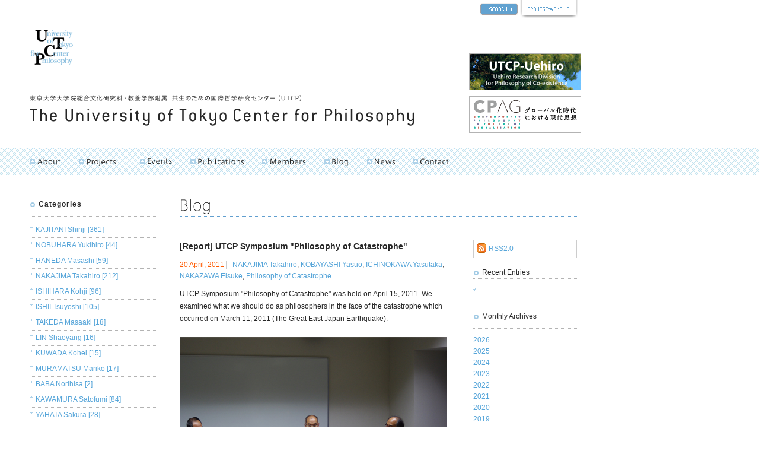

--- FILE ---
content_type: text/html; charset=UTF-8
request_url: https://utcp.c.u-tokyo.ac.jp/blog/2011/04/report-utcp-symposium-philosop/index_en.php
body_size: 67547
content:
<!DOCTYPE html PUBLIC "-//W3C//DTD XHTML 1.0 Transitional//EN" "http://www.w3.org/TR/xhtml1/DTD/xhtml1-transitional.dtd">
<html xmlns="http://www.w3.org/1999/xhtml" dir="ltr">
<head>
<meta http-equiv="Content-Type" content="text/html; charset=UTF-8" />
<meta http-equiv="Content-Script-Type" content="text/javascript" />
<meta http-equiv="Content-Style-Type" content="text/css" />

<!--[META]-->
<meta name="robots" content="all" />
<meta name="description" content="" lang="en" />
<meta name="keyword" content="" lang="en"/>

<!--
<link rel="alternate" type="application/rss+xml" title="RSS 2.0" href="http://xfruits.com/utcp/?id=29773" />
-->

<link rel="alternate" type="application/atom+xml" title="Recent Entries" href="http://rssmix.the-search.jp/25784.xml" />


<link rel="index" href="https://utcp.c.u-tokyo.ac.jp/" />

<link rel="stylesheet" href="/_template/_css/styles_site.css" type="text/css" />
<script type="text/javascript" src="/_template/_script/library.js"></script>
<script type="text/javascript">
sfHover = function() {
	var sfEls = document.getElementById("gnavi").getElementsByTagName("li");
	for (var i=0; i<sfEls.length; i++) {
		sfEls[i].onmouseover=function() {
			this.className+=" over";
		}
		sfEls[i].onmouseout=function() {
			this.className=this.className.replace(new RegExp(" over\\b"), "");
		}
	}
}
if (window.attachEvent) window.attachEvent("onload", sfHover);
</script>

<!--[META]-->

<link rel="stylesheet" href="https://utcp.c.u-tokyo.ac.jp/_template/_css/styles_from_blog.css" type="text/css" />

<script src="https://utcp.c.u-tokyo.ac.jp/_template/_script/mootools.v1.12.js" type="text/javascript" ></script>
<script src="https://utcp.c.u-tokyo.ac.jp/_template/_script/blog.js" type="text/javascript"></script>

<title>[Report] UTCP Symposium "Philosophy of Catastrophe" | Blog | University of Tokyo Center for Philosophy</title>

         


  <meta property="fb:app_id" content="1536780196612708" />
  <meta property="og:type"        content="article" /><!-- article / website -->

        
  
  <meta property="og:image" content="https://utcp.c.u-tokyo.ac.jp/_template/_images/ogp_alt.png" />

      <meta property="og:site_name"   content="Blog | University of Tokyo Center for Philosophy" />
    <meta property="og:title"       content="[Report] UTCP Symposium &quot;Philosophy of Catastrophe&quot; | Blog | University of Tokyo Center for Philosophy" />
    <meta property="og:url"         content="https://utcp.c.u-tokyo.ac.jp/blog/2011/04/report-utcp-symposium-philosop/index_en.php" /><!--パーマリンク-->
  



</head>

<body>

  <div id="fb-root"></div>
  <script>(function(d, s, id) {
  var js, fjs = d.getElementsByTagName(s)[0];
  if (d.getElementById(id)) return;
  js = d.createElement(s); js.id = id;
  js.src = "//connect.facebook.net/en_US/sdk.js#xfbml=1&version=v2.5&appId=1536780196612708";
  fjs.parentNode.insertBefore(js, fjs);
}(document, 'script', 'facebook-jssdk'));</script>
  
<a name="anchor_top" id="anchor_top"></a>

<!--[HEADER]-->
<div id="header">
<div id="header_logo">
<a href="/index_en.php"><img src="/_template/_images/header_logo.gif" alt="UTCP" /></a>
</div>
<h1><a href="/index_en.php" accesskey="1"><img src="/_template/_images/header_title2012.gif" alt="University of Tokyo Center for Philosophy" /></a></h1>
<div id="lang"><a href="/search_en.php" class="header_search"><img src="/_template/_images/search_btn.gif" alt="SEARCH" /></a><a href="javascript:jp();"><img src="/_template/_images/header_lang.gif" alt="Change the language" /></a></div>
<div id="banner">
<!--a href="/about/mailnews/index_en.php"><img src="/_template/_images/banner_mailnews.gif" width="187" height="60" alt="UTCP Programs | Mail News" /></a-->
<a href="/projects/uehiro/index_en.php"><img src="/_template/_images/banner_utcpuehiro01.gif" width="187" height="60" alt="Uehiro Research Division for Philosophy of Co-existence" /></a>
<a target="_blank" href="http://cpag.ioc.u-tokyo.ac.jp/"><img width="187" height="60" alt="CPAG" src="/_template/_images/banner_cpag.gif" /></a>
</div>
</div><!--//[HEADER]-->

<!--[GNAVI]-->
<div id="navigation">
<ul id="gnavi">
<li><h3><a href="javascript:void(0);" id="gnavi_01"><span>About</span></a></h3>
<ul>
<li><a href="/about/message/index_en.php">Message from the director</a></li>
<li><a href="/about/utcp/index_en.php">About UTCP</a></li>
<li><a href="/about/concept_activity/index_en.php">Concept & Activity</a></li>
<li><a href="/about/history/index_en.php">History</a></li>
<li><a href="/about/links/index_en.php">Links</a></li>
<!--li><a href="/about/mailnews/index_en.php">Mail News</a></li-->
</ul></li>
<li id="projects"><h3><a href="javascript:void(0);" id="gnavi_022"><span>Projects</span></a></h3>
<ul>
<li><a href="/projects/uehiro/index_en.php">Uehiro Research Division for Philosophy of Co-existence</a></li>
<li><a href="/programs/finished/index_en.php">Finished Programs</a></li>
</ul>
</li>
<li><h3><a href="/events/index_en.php" id="gnavi_03"><span>Events</span></a></h3></li>
<li><h3><a href="/publications/index_en.php" id="gnavi_04">




<span>Publications</span></a></h3></li>
<li><h3><a href="/members/index_en.php" id="gnavi_08"><span>Members</span></a></h3></li>
<li><h3><a href="/blog/index_en.php" id="gnavi_05"><span>Blog</span></a></h3></li>
<li><h3><a href="/news/index_en.php" id="gnavi_06"><span>News</span></a></h3></li>
<li><h3><a href="/information/contact/index_en.php" id="gnavi_07"><span>Contact</span></a></h3></li>
</ul>
</div><!--[GNAVI]-->

<!--[CONTENTS]-->
<div id="contents">

<!--[CONTENTS]blog-->
<div id="blog">
<h2><a href="https://utcp.c.u-tokyo.ac.jp/blog/index_en.php"><img src="https://utcp.c.u-tokyo.ac.jp/_template/_images/from_blog_h2_en.gif" alt="Blog" /></a></h2>
<div class="spacer">　</div>

<!--[ENTRIES]-->
<div id="entries">

<!--[ENTRY]003513-->



<div class="entry" id="anchor_more">
<h3>[Report] UTCP Symposium "Philosophy of Catastrophe"</h3>
<div class="blog_entry_sub">
<span>20 April, 2011</span>
<em><a href="https://utcp.c.u-tokyo.ac.jp/blog/nakajima_takahiro/index_en.php">NAKAJIMA Takahiro</a>, <a href="https://utcp.c.u-tokyo.ac.jp/blog/kobayashi_yasuo/index_en.php">KOBAYASHI Yasuo</a>, <a href="https://utcp.c.u-tokyo.ac.jp/blog/0013_ichinokawa_yasutaka/index_en.php">ICHINOKAWA Yasutaka</a>, <a href="https://utcp.c.u-tokyo.ac.jp/blog/nakazawa_eisuke/index_en.php">NAKAZAWA Eisuke</a>, <a href="https://utcp.c.u-tokyo.ac.jp/blog/philosophy_of_catastrophe/index_en.php">Philosophy of Catastrophe</a></em>
</div>

<p>UTCP Symposium "Philosophy of Catastrophe" was held on April 15, 2011. We examined what we should do as philosophers in the face of the catastrophe which occurred on March 11, 2011 (The Great East Japan Earthquake).</p>



<div class="more">
<p><img alt="110415_Opening_2011_Photo_01.jpg" src="/blog/images/110415_Opening_2011_Photo_01.jpg" width="450" height="300" /></p>

<p>It is important that we make efforts to start talking about the catastrophe, because we are facing a disaster which expropriates us from our rights to say something.</p>

<p><img alt="110415_Opening_2011_Photo_02.jpg" src="/blog/images/110415_Opening_2011_Photo_02".jpg" width="450" height="300" /></p>

<p><br />
<img alt="110415_Opening_2011_Photo_03.jpg" src="/blog/images/110415_Opening_2011_Photo_03.jpg" width="450" height="300" /></p>

<p><br />
<img alt="110415_Opening_2011_Photo_04.jpg" src="/blog/images/110415_Opening_2011_Photo_04.jpg" width="450" height="300" /></p>

<p><br />
<img alt="110415_Opening_2011_Photo_05.jpg" src="/blog/images/110415_Opening_2011_Photo_05.jpg" width="450" height="300" /></p>


</div><!-- // .more -->



</div><!-- // .entry -->



<!--//[ENTRY]003513-->



  <div class="sns-buttons">
          <div class="sns-buttons__tw">
        <a href="https://utcp.c.u-tokyo.ac.jp/blog/2011/04/report-utcp-symposium-philosop/index_en.php" class="twitter-share-button" data-count="none" data-lang="en">Tweet</a>
    <script>!function(d,s,id){var js,fjs=d.getElementsByTagName(s)[0],p=/^http:/.test(d.location)?'http':'https';if(!d.getElementById(id)){js=d.createElement(s);js.id=id;js.src=p+'://platform.twitter.com/widgets.js';fjs.parentNode.insertBefore(js,fjs);}}(document, 'script', 'twitter-wjs');</script>
      </div>
      <div class="sns-buttons__fb">
          <div class="fb-share-button" data-href="https://utcp.c.u-tokyo.ac.jp/blog/2011/04/report-utcp-symposium-philosop/index_en.php" data-layout="button_count"></div>
      </div>
      </div><!--/.sns-buttons-->

</div>
<!--//[ENTRIES]-->

<!--[CONTENTS]blog_navi-->
<div id="blog_navi">

<div class="blog_rss">
<a href="https://utcp.c.u-tokyo.ac.jp/blog/index_en.xml">RSS2.0</a>
</div>

<div id="navi_contents_blog">

<h3>Recent Entries</h3>


<ul>





<!--//[ENTRY]007100-->








<!--//[ENTRY]007099-->








<!--//[ENTRY]007098-->








<!--//[ENTRY]007091-->








<!--//[ENTRY]007084-->








<!--//[ENTRY]007083-->








<!--//[ENTRY]007085-->








<!--//[ENTRY]007074-->








<!--//[ENTRY]007073-->








<!--//[ENTRY]007069-->








<!--//[ENTRY]007061-->








<!--//[ENTRY]007055-->








<!--//[ENTRY]007054-->








<!--//[ENTRY]007050-->








<!--//[ENTRY]007037-->








<!--//[ENTRY]007036-->








<!--//[ENTRY]007049-->








<!--//[ENTRY]007033-->








<!--//[ENTRY]007031-->








<!--//[ENTRY]007030-->








<!--//[ENTRY]007029-->








<!--//[ENTRY]007048-->








<!--//[ENTRY]007023-->








<!--//[ENTRY]007018-->








<!--//[ENTRY]007017-->










<!--//[ENTRY]007016-->








<!--//[ENTRY]007006-->








<!--//[ENTRY]006997-->








<!--//[ENTRY]006986-->








<!--//[ENTRY]006985-->








<!--//[ENTRY]006928-->








<!--//[ENTRY]006926-->








<!--//[ENTRY]006925-->








<!--//[ENTRY]006921-->








<!--//[ENTRY]006920-->








<!--//[ENTRY]006913-->








<!--//[ENTRY]006910-->








<!--//[ENTRY]006908-->








<!--//[ENTRY]006902-->








<!--//[ENTRY]006900-->








<!--//[ENTRY]006984-->








<!--//[ENTRY]006889-->








<!--//[ENTRY]006888-->








<!--//[ENTRY]006887-->








<!--//[ENTRY]006883-->








<!--//[ENTRY]006875-->








<!--//[ENTRY]006874-->








<!--//[ENTRY]006866-->








<!--//[ENTRY]006862-->








<!--//[ENTRY]006859-->








<!--//[ENTRY]006857-->








<!--//[ENTRY]006849-->








<!--//[ENTRY]006847-->








<!--//[ENTRY]006842-->








<!--//[ENTRY]006836-->








<!--//[ENTRY]006825-->








<!--//[ENTRY]006822-->








<!--//[ENTRY]006821-->








<!--//[ENTRY]006819-->








<!--//[ENTRY]006814-->








<!--//[ENTRY]006813-->








<!--//[ENTRY]006810-->








<!--//[ENTRY]006767-->








<!--//[ENTRY]006760-->








<!--//[ENTRY]006753-->








<!--//[ENTRY]006748-->








<!--//[ENTRY]006747-->








<!--//[ENTRY]006746-->








<!--//[ENTRY]006722-->








<!--//[ENTRY]006721-->








<!--//[ENTRY]006720-->








<!--//[ENTRY]006719-->








<!--//[ENTRY]006712-->








<!--//[ENTRY]006704-->








<!--//[ENTRY]006708-->








<!--//[ENTRY]006707-->








<!--//[ENTRY]006706-->








<!--//[ENTRY]006703-->








<!--//[ENTRY]006702-->








<!--//[ENTRY]006690-->








<!--//[ENTRY]006667-->








<!--//[ENTRY]006638-->








<!--//[ENTRY]006637-->








<!--//[ENTRY]006623-->








<!--//[ENTRY]006622-->








<!--//[ENTRY]006621-->








<!--//[ENTRY]006619-->








<!--//[ENTRY]006615-->








<!--//[ENTRY]006607-->








<!--//[ENTRY]006589-->








<!--//[ENTRY]006588-->








<!--//[ENTRY]006587-->








<!--//[ENTRY]006584-->








<!--//[ENTRY]006583-->








<!--//[ENTRY]006574-->








<!--//[ENTRY]006573-->








<!--//[ENTRY]006553-->








<!--//[ENTRY]006536-->








<!--//[ENTRY]006535-->





<li><a href="https://utcp.c.u-tokyo.ac.jp/blog/2025/07/utcp-radi/index_en.php"></a></li>
</ul>

<h3>Monthly Archives</h3>
<h4 class="navi_toggle_blog"><a href="javascript:void(0);">2026</a></h4><ul class="navi_element_blog"><li><a href="https://utcp.c.u-tokyo.ac.jp/blog/2026/01/index_en.php">2026.01  [4]</a></li></ul><h4 class="navi_toggle_blog"><a href="javascript:void(0);">2025</a></h4><ul class="navi_element_blog"><li><a href="https://utcp.c.u-tokyo.ac.jp/blog/2025/12/index_en.php">2025.12  [3]</a></li><li><a href="https://utcp.c.u-tokyo.ac.jp/blog/2025/11/index_en.php">2025.11  [2]</a></li><li><a href="https://utcp.c.u-tokyo.ac.jp/blog/2025/10/index_en.php">2025.10  [2]</a></li><li><a href="https://utcp.c.u-tokyo.ac.jp/blog/2025/09/index_en.php">2025.09  [5]</a></li><li><a href="https://utcp.c.u-tokyo.ac.jp/blog/2025/08/index_en.php">2025.08  [6]</a></li><li><a href="https://utcp.c.u-tokyo.ac.jp/blog/2025/07/index_en.php">2025.07  [4]</a></li><li><a href="https://utcp.c.u-tokyo.ac.jp/blog/2025/06/index_en.php">2025.06  [2]</a></li><li><a href="https://utcp.c.u-tokyo.ac.jp/blog/2025/05/index_en.php">2025.05  [2]</a></li></ul><h4 class="navi_toggle_blog"><a href="javascript:void(0);">2024</a></h4><ul class="navi_element_blog"><li><a href="https://utcp.c.u-tokyo.ac.jp/blog/2024/11/index_en.php">2024.11  [6]</a></li><li><a href="https://utcp.c.u-tokyo.ac.jp/blog/2024/10/index_en.php">2024.10  [4]</a></li><li><a href="https://utcp.c.u-tokyo.ac.jp/blog/2024/09/index_en.php">2024.09  [4]</a></li><li><a href="https://utcp.c.u-tokyo.ac.jp/blog/2024/08/index_en.php">2024.08  [1]</a></li><li><a href="https://utcp.c.u-tokyo.ac.jp/blog/2024/07/index_en.php">2024.07  [3]</a></li><li><a href="https://utcp.c.u-tokyo.ac.jp/blog/2024/06/index_en.php">2024.06  [3]</a></li><li><a href="https://utcp.c.u-tokyo.ac.jp/blog/2024/05/index_en.php">2024.05  [4]</a></li><li><a href="https://utcp.c.u-tokyo.ac.jp/blog/2024/04/index_en.php">2024.04  [4]</a></li><li><a href="https://utcp.c.u-tokyo.ac.jp/blog/2024/03/index_en.php">2024.03  [3]</a></li><li><a href="https://utcp.c.u-tokyo.ac.jp/blog/2024/01/index_en.php">2024.01  [1]</a></li></ul><h4 class="navi_toggle_blog"><a href="javascript:void(0);">2023</a></h4><ul class="navi_element_blog"><li><a href="https://utcp.c.u-tokyo.ac.jp/blog/2023/12/index_en.php">2023.12  [2]</a></li><li><a href="https://utcp.c.u-tokyo.ac.jp/blog/2023/11/index_en.php">2023.11  [3]</a></li><li><a href="https://utcp.c.u-tokyo.ac.jp/blog/2023/09/index_en.php">2023.09  [4]</a></li><li><a href="https://utcp.c.u-tokyo.ac.jp/blog/2023/08/index_en.php">2023.08  [5]</a></li><li><a href="https://utcp.c.u-tokyo.ac.jp/blog/2023/07/index_en.php">2023.07  [2]</a></li><li><a href="https://utcp.c.u-tokyo.ac.jp/blog/2023/06/index_en.php">2023.06  [1]</a></li><li><a href="https://utcp.c.u-tokyo.ac.jp/blog/2023/05/index_en.php">2023.05  [1]</a></li><li><a href="https://utcp.c.u-tokyo.ac.jp/blog/2023/02/index_en.php">2023.02  [2]</a></li><li><a href="https://utcp.c.u-tokyo.ac.jp/blog/2023/01/index_en.php">2023.01  [5]</a></li></ul><h4 class="navi_toggle_blog"><a href="javascript:void(0);">2022</a></h4><ul class="navi_element_blog"><li><a href="https://utcp.c.u-tokyo.ac.jp/blog/2022/12/index_en.php">2022.12  [6]</a></li><li><a href="https://utcp.c.u-tokyo.ac.jp/blog/2022/11/index_en.php">2022.11  [2]</a></li><li><a href="https://utcp.c.u-tokyo.ac.jp/blog/2022/10/index_en.php">2022.10  [1]</a></li><li><a href="https://utcp.c.u-tokyo.ac.jp/blog/2022/08/index_en.php">2022.08  [5]</a></li><li><a href="https://utcp.c.u-tokyo.ac.jp/blog/2022/07/index_en.php">2022.07  [1]</a></li><li><a href="https://utcp.c.u-tokyo.ac.jp/blog/2022/06/index_en.php">2022.06  [3]</a></li><li><a href="https://utcp.c.u-tokyo.ac.jp/blog/2022/04/index_en.php">2022.04  [5]</a></li><li><a href="https://utcp.c.u-tokyo.ac.jp/blog/2022/03/index_en.php">2022.03  [3]</a></li><li><a href="https://utcp.c.u-tokyo.ac.jp/blog/2022/02/index_en.php">2022.02  [1]</a></li><li><a href="https://utcp.c.u-tokyo.ac.jp/blog/2022/01/index_en.php">2022.01  [3]</a></li></ul><h4 class="navi_toggle_blog"><a href="javascript:void(0);">2021</a></h4><ul class="navi_element_blog"><li><a href="https://utcp.c.u-tokyo.ac.jp/blog/2021/11/index_en.php">2021.11  [1]</a></li><li><a href="https://utcp.c.u-tokyo.ac.jp/blog/2021/10/index_en.php">2021.10  [3]</a></li><li><a href="https://utcp.c.u-tokyo.ac.jp/blog/2021/09/index_en.php">2021.09  [2]</a></li><li><a href="https://utcp.c.u-tokyo.ac.jp/blog/2021/08/index_en.php">2021.08  [1]</a></li><li><a href="https://utcp.c.u-tokyo.ac.jp/blog/2021/07/index_en.php">2021.07  [1]</a></li><li><a href="https://utcp.c.u-tokyo.ac.jp/blog/2021/06/index_en.php">2021.06  [4]</a></li><li><a href="https://utcp.c.u-tokyo.ac.jp/blog/2021/05/index_en.php">2021.05  [1]</a></li><li><a href="https://utcp.c.u-tokyo.ac.jp/blog/2021/03/index_en.php">2021.03  [4]</a></li><li><a href="https://utcp.c.u-tokyo.ac.jp/blog/2021/02/index_en.php">2021.02  [5]</a></li><li><a href="https://utcp.c.u-tokyo.ac.jp/blog/2021/01/index_en.php">2021.01  [2]</a></li></ul><h4 class="navi_toggle_blog"><a href="javascript:void(0);">2020</a></h4><ul class="navi_element_blog"><li><a href="https://utcp.c.u-tokyo.ac.jp/blog/2020/12/index_en.php">2020.12  [2]</a></li><li><a href="https://utcp.c.u-tokyo.ac.jp/blog/2020/11/index_en.php">2020.11  [3]</a></li><li><a href="https://utcp.c.u-tokyo.ac.jp/blog/2020/10/index_en.php">2020.10  [3]</a></li><li><a href="https://utcp.c.u-tokyo.ac.jp/blog/2020/09/index_en.php">2020.09  [4]</a></li><li><a href="https://utcp.c.u-tokyo.ac.jp/blog/2020/07/index_en.php">2020.07  [1]</a></li><li><a href="https://utcp.c.u-tokyo.ac.jp/blog/2020/06/index_en.php">2020.06  [5]</a></li><li><a href="https://utcp.c.u-tokyo.ac.jp/blog/2020/05/index_en.php">2020.05  [2]</a></li><li><a href="https://utcp.c.u-tokyo.ac.jp/blog/2020/03/index_en.php">2020.03  [1]</a></li><li><a href="https://utcp.c.u-tokyo.ac.jp/blog/2020/02/index_en.php">2020.02  [3]</a></li><li><a href="https://utcp.c.u-tokyo.ac.jp/blog/2020/01/index_en.php">2020.01  [4]</a></li></ul><h4 class="navi_toggle_blog"><a href="javascript:void(0);">2019</a></h4><ul class="navi_element_blog"><li><a href="https://utcp.c.u-tokyo.ac.jp/blog/2019/12/index_en.php">2019.12  [1]</a></li><li><a href="https://utcp.c.u-tokyo.ac.jp/blog/2019/11/index_en.php">2019.11  [3]</a></li><li><a href="https://utcp.c.u-tokyo.ac.jp/blog/2019/10/index_en.php">2019.10  [4]</a></li><li><a href="https://utcp.c.u-tokyo.ac.jp/blog/2019/07/index_en.php">2019.07  [6]</a></li><li><a href="https://utcp.c.u-tokyo.ac.jp/blog/2019/06/index_en.php">2019.06  [3]</a></li><li><a href="https://utcp.c.u-tokyo.ac.jp/blog/2019/05/index_en.php">2019.05  [5]</a></li><li><a href="https://utcp.c.u-tokyo.ac.jp/blog/2019/04/index_en.php">2019.04  [5]</a></li><li><a href="https://utcp.c.u-tokyo.ac.jp/blog/2019/03/index_en.php">2019.03  [5]</a></li><li><a href="https://utcp.c.u-tokyo.ac.jp/blog/2019/02/index_en.php">2019.02  [3]</a></li><li><a href="https://utcp.c.u-tokyo.ac.jp/blog/2019/01/index_en.php">2019.01  [5]</a></li></ul><h4 class="navi_toggle_blog"><a href="javascript:void(0);">2018</a></h4><ul class="navi_element_blog"><li><a href="https://utcp.c.u-tokyo.ac.jp/blog/2018/12/index_en.php">2018.12  [3]</a></li><li><a href="https://utcp.c.u-tokyo.ac.jp/blog/2018/11/index_en.php">2018.11  [4]</a></li><li><a href="https://utcp.c.u-tokyo.ac.jp/blog/2018/10/index_en.php">2018.10  [3]</a></li><li><a href="https://utcp.c.u-tokyo.ac.jp/blog/2018/09/index_en.php">2018.09  [6]</a></li><li><a href="https://utcp.c.u-tokyo.ac.jp/blog/2018/08/index_en.php">2018.08  [3]</a></li><li><a href="https://utcp.c.u-tokyo.ac.jp/blog/2018/07/index_en.php">2018.07  [10]</a></li><li><a href="https://utcp.c.u-tokyo.ac.jp/blog/2018/06/index_en.php">2018.06  [10]</a></li><li><a href="https://utcp.c.u-tokyo.ac.jp/blog/2018/05/index_en.php">2018.05  [2]</a></li><li><a href="https://utcp.c.u-tokyo.ac.jp/blog/2018/04/index_en.php">2018.04  [4]</a></li><li><a href="https://utcp.c.u-tokyo.ac.jp/blog/2018/03/index_en.php">2018.03  [1]</a></li><li><a href="https://utcp.c.u-tokyo.ac.jp/blog/2018/02/index_en.php">2018.02  [8]</a></li><li><a href="https://utcp.c.u-tokyo.ac.jp/blog/2018/01/index_en.php">2018.01  [1]</a></li></ul><h4 class="navi_toggle_blog"><a href="javascript:void(0);">2017</a></h4><ul class="navi_element_blog"><li><a href="https://utcp.c.u-tokyo.ac.jp/blog/2017/12/index_en.php">2017.12  [3]</a></li><li><a href="https://utcp.c.u-tokyo.ac.jp/blog/2017/11/index_en.php">2017.11  [4]</a></li><li><a href="https://utcp.c.u-tokyo.ac.jp/blog/2017/10/index_en.php">2017.10  [9]</a></li><li><a href="https://utcp.c.u-tokyo.ac.jp/blog/2017/09/index_en.php">2017.09  [4]</a></li><li><a href="https://utcp.c.u-tokyo.ac.jp/blog/2017/08/index_en.php">2017.08  [3]</a></li><li><a href="https://utcp.c.u-tokyo.ac.jp/blog/2017/07/index_en.php">2017.07  [11]</a></li><li><a href="https://utcp.c.u-tokyo.ac.jp/blog/2017/06/index_en.php">2017.06  [14]</a></li><li><a href="https://utcp.c.u-tokyo.ac.jp/blog/2017/05/index_en.php">2017.05  [3]</a></li><li><a href="https://utcp.c.u-tokyo.ac.jp/blog/2017/04/index_en.php">2017.04  [4]</a></li><li><a href="https://utcp.c.u-tokyo.ac.jp/blog/2017/03/index_en.php">2017.03  [14]</a></li><li><a href="https://utcp.c.u-tokyo.ac.jp/blog/2017/02/index_en.php">2017.02  [3]</a></li><li><a href="https://utcp.c.u-tokyo.ac.jp/blog/2017/01/index_en.php">2017.01  [2]</a></li></ul><h4 class="navi_toggle_blog"><a href="javascript:void(0);">2016</a></h4><ul class="navi_element_blog"><li><a href="https://utcp.c.u-tokyo.ac.jp/blog/2016/12/index_en.php">2016.12  [9]</a></li><li><a href="https://utcp.c.u-tokyo.ac.jp/blog/2016/11/index_en.php">2016.11  [7]</a></li><li><a href="https://utcp.c.u-tokyo.ac.jp/blog/2016/10/index_en.php">2016.10  [8]</a></li><li><a href="https://utcp.c.u-tokyo.ac.jp/blog/2016/09/index_en.php">2016.09  [5]</a></li><li><a href="https://utcp.c.u-tokyo.ac.jp/blog/2016/08/index_en.php">2016.08  [6]</a></li><li><a href="https://utcp.c.u-tokyo.ac.jp/blog/2016/07/index_en.php">2016.07  [3]</a></li><li><a href="https://utcp.c.u-tokyo.ac.jp/blog/2016/06/index_en.php">2016.06  [11]</a></li><li><a href="https://utcp.c.u-tokyo.ac.jp/blog/2016/05/index_en.php">2016.05  [3]</a></li><li><a href="https://utcp.c.u-tokyo.ac.jp/blog/2016/04/index_en.php">2016.04  [8]</a></li><li><a href="https://utcp.c.u-tokyo.ac.jp/blog/2016/03/index_en.php">2016.03  [9]</a></li><li><a href="https://utcp.c.u-tokyo.ac.jp/blog/2016/02/index_en.php">2016.02  [13]</a></li><li><a href="https://utcp.c.u-tokyo.ac.jp/blog/2016/01/index_en.php">2016.01  [9]</a></li></ul><h4 class="navi_toggle_blog"><a href="javascript:void(0);">2015</a></h4><ul class="navi_element_blog"><li><a href="https://utcp.c.u-tokyo.ac.jp/blog/2015/12/index_en.php">2015.12  [3]</a></li><li><a href="https://utcp.c.u-tokyo.ac.jp/blog/2015/11/index_en.php">2015.11  [3]</a></li><li><a href="https://utcp.c.u-tokyo.ac.jp/blog/2015/10/index_en.php">2015.10  [4]</a></li><li><a href="https://utcp.c.u-tokyo.ac.jp/blog/2015/09/index_en.php">2015.09  [20]</a></li><li><a href="https://utcp.c.u-tokyo.ac.jp/blog/2015/08/index_en.php">2015.08  [8]</a></li><li><a href="https://utcp.c.u-tokyo.ac.jp/blog/2015/07/index_en.php">2015.07  [14]</a></li><li><a href="https://utcp.c.u-tokyo.ac.jp/blog/2015/06/index_en.php">2015.06  [5]</a></li><li><a href="https://utcp.c.u-tokyo.ac.jp/blog/2015/05/index_en.php">2015.05  [11]</a></li><li><a href="https://utcp.c.u-tokyo.ac.jp/blog/2015/04/index_en.php">2015.04  [6]</a></li><li><a href="https://utcp.c.u-tokyo.ac.jp/blog/2015/03/index_en.php">2015.03  [18]</a></li><li><a href="https://utcp.c.u-tokyo.ac.jp/blog/2015/02/index_en.php">2015.02  [9]</a></li><li><a href="https://utcp.c.u-tokyo.ac.jp/blog/2015/01/index_en.php">2015.01  [12]</a></li></ul><h4 class="navi_toggle_blog"><a href="javascript:void(0);">2014</a></h4><ul class="navi_element_blog"><li><a href="https://utcp.c.u-tokyo.ac.jp/blog/2014/12/index_en.php">2014.12  [7]</a></li><li><a href="https://utcp.c.u-tokyo.ac.jp/blog/2014/11/index_en.php">2014.11  [9]</a></li><li><a href="https://utcp.c.u-tokyo.ac.jp/blog/2014/10/index_en.php">2014.10  [15]</a></li><li><a href="https://utcp.c.u-tokyo.ac.jp/blog/2014/09/index_en.php">2014.09  [8]</a></li><li><a href="https://utcp.c.u-tokyo.ac.jp/blog/2014/08/index_en.php">2014.08  [5]</a></li><li><a href="https://utcp.c.u-tokyo.ac.jp/blog/2014/07/index_en.php">2014.07  [9]</a></li><li><a href="https://utcp.c.u-tokyo.ac.jp/blog/2014/06/index_en.php">2014.06  [10]</a></li><li><a href="https://utcp.c.u-tokyo.ac.jp/blog/2014/05/index_en.php">2014.05  [13]</a></li><li><a href="https://utcp.c.u-tokyo.ac.jp/blog/2014/04/index_en.php">2014.04  [11]</a></li><li><a href="https://utcp.c.u-tokyo.ac.jp/blog/2014/03/index_en.php">2014.03  [9]</a></li><li><a href="https://utcp.c.u-tokyo.ac.jp/blog/2014/02/index_en.php">2014.02  [9]</a></li><li><a href="https://utcp.c.u-tokyo.ac.jp/blog/2014/01/index_en.php">2014.01  [11]</a></li></ul><h4 class="navi_toggle_blog"><a href="javascript:void(0);">2013</a></h4><ul class="navi_element_blog"><li><a href="https://utcp.c.u-tokyo.ac.jp/blog/2013/12/index_en.php">2013.12  [14]</a></li><li><a href="https://utcp.c.u-tokyo.ac.jp/blog/2013/11/index_en.php">2013.11  [9]</a></li><li><a href="https://utcp.c.u-tokyo.ac.jp/blog/2013/10/index_en.php">2013.10  [14]</a></li><li><a href="https://utcp.c.u-tokyo.ac.jp/blog/2013/09/index_en.php">2013.09  [20]</a></li><li><a href="https://utcp.c.u-tokyo.ac.jp/blog/2013/08/index_en.php">2013.08  [8]</a></li><li><a href="https://utcp.c.u-tokyo.ac.jp/blog/2013/07/index_en.php">2013.07  [13]</a></li><li><a href="https://utcp.c.u-tokyo.ac.jp/blog/2013/06/index_en.php">2013.06  [11]</a></li><li><a href="https://utcp.c.u-tokyo.ac.jp/blog/2013/05/index_en.php">2013.05  [15]</a></li><li><a href="https://utcp.c.u-tokyo.ac.jp/blog/2013/04/index_en.php">2013.04  [18]</a></li><li><a href="https://utcp.c.u-tokyo.ac.jp/blog/2013/03/index_en.php">2013.03  [17]</a></li><li><a href="https://utcp.c.u-tokyo.ac.jp/blog/2013/02/index_en.php">2013.02  [5]</a></li><li><a href="https://utcp.c.u-tokyo.ac.jp/blog/2013/01/index_en.php">2013.01  [15]</a></li></ul><h4 class="navi_toggle_blog"><a href="javascript:void(0);">2012</a></h4><ul class="navi_element_blog"><li><a href="https://utcp.c.u-tokyo.ac.jp/blog/2012/12/index_en.php">2012.12  [10]</a></li><li><a href="https://utcp.c.u-tokyo.ac.jp/blog/2012/11/index_en.php">2012.11  [12]</a></li><li><a href="https://utcp.c.u-tokyo.ac.jp/blog/2012/10/index_en.php">2012.10  [14]</a></li><li><a href="https://utcp.c.u-tokyo.ac.jp/blog/2012/09/index_en.php">2012.09  [21]</a></li><li><a href="https://utcp.c.u-tokyo.ac.jp/blog/2012/08/index_en.php">2012.08  [8]</a></li><li><a href="https://utcp.c.u-tokyo.ac.jp/blog/2012/07/index_en.php">2012.07  [13]</a></li><li><a href="https://utcp.c.u-tokyo.ac.jp/blog/2012/06/index_en.php">2012.06  [9]</a></li><li><a href="https://utcp.c.u-tokyo.ac.jp/blog/2012/05/index_en.php">2012.05  [1]</a></li><li><a href="https://utcp.c.u-tokyo.ac.jp/blog/2012/04/index_en.php">2012.04  [8]</a></li><li><a href="https://utcp.c.u-tokyo.ac.jp/blog/2012/03/index_en.php">2012.03  [11]</a></li><li><a href="https://utcp.c.u-tokyo.ac.jp/blog/2012/02/index_en.php">2012.02  [7]</a></li><li><a href="https://utcp.c.u-tokyo.ac.jp/blog/2012/01/index_en.php">2012.01  [10]</a></li></ul><h4 class="navi_toggle_blog"><a href="javascript:void(0);">2011</a></h4><ul class="navi_element_blog"><li><a href="https://utcp.c.u-tokyo.ac.jp/blog/2011/12/index_en.php">2011.12  [10]</a></li><li><a href="https://utcp.c.u-tokyo.ac.jp/blog/2011/11/index_en.php">2011.11  [10]</a></li><li><a href="https://utcp.c.u-tokyo.ac.jp/blog/2011/10/index_en.php">2011.10  [10]</a></li><li><a href="https://utcp.c.u-tokyo.ac.jp/blog/2011/09/index_en.php">2011.09  [17]</a></li><li><a href="https://utcp.c.u-tokyo.ac.jp/blog/2011/08/index_en.php">2011.08  [20]</a></li><li><a href="https://utcp.c.u-tokyo.ac.jp/blog/2011/07/index_en.php">2011.07  [14]</a></li><li><a href="https://utcp.c.u-tokyo.ac.jp/blog/2011/06/index_en.php">2011.06  [11]</a></li><li><a href="https://utcp.c.u-tokyo.ac.jp/blog/2011/05/index_en.php">2011.05  [11]</a></li><li><a href="https://utcp.c.u-tokyo.ac.jp/blog/2011/04/index_en.php">2011.04  [23]</a></li><li><a href="https://utcp.c.u-tokyo.ac.jp/blog/2011/03/index_en.php">2011.03  [14]</a></li><li><a href="https://utcp.c.u-tokyo.ac.jp/blog/2011/02/index_en.php">2011.02  [11]</a></li><li><a href="https://utcp.c.u-tokyo.ac.jp/blog/2011/01/index_en.php">2011.01  [17]</a></li></ul><h4 class="navi_toggle_blog"><a href="javascript:void(0);">2010</a></h4><ul class="navi_element_blog"><li><a href="https://utcp.c.u-tokyo.ac.jp/blog/2010/12/index_en.php">2010.12  [17]</a></li><li><a href="https://utcp.c.u-tokyo.ac.jp/blog/2010/11/index_en.php">2010.11  [18]</a></li><li><a href="https://utcp.c.u-tokyo.ac.jp/blog/2010/10/index_en.php">2010.10  [10]</a></li><li><a href="https://utcp.c.u-tokyo.ac.jp/blog/2010/09/index_en.php">2010.09  [19]</a></li><li><a href="https://utcp.c.u-tokyo.ac.jp/blog/2010/08/index_en.php">2010.08  [18]</a></li><li><a href="https://utcp.c.u-tokyo.ac.jp/blog/2010/07/index_en.php">2010.07  [23]</a></li><li><a href="https://utcp.c.u-tokyo.ac.jp/blog/2010/06/index_en.php">2010.06  [24]</a></li><li><a href="https://utcp.c.u-tokyo.ac.jp/blog/2010/05/index_en.php">2010.05  [21]</a></li><li><a href="https://utcp.c.u-tokyo.ac.jp/blog/2010/04/index_en.php">2010.04  [23]</a></li><li><a href="https://utcp.c.u-tokyo.ac.jp/blog/2010/03/index_en.php">2010.03  [21]</a></li><li><a href="https://utcp.c.u-tokyo.ac.jp/blog/2010/02/index_en.php">2010.02  [10]</a></li><li><a href="https://utcp.c.u-tokyo.ac.jp/blog/2010/01/index_en.php">2010.01  [22]</a></li></ul><h4 class="navi_toggle_blog"><a href="javascript:void(0);">2009</a></h4><ul class="navi_element_blog"><li><a href="https://utcp.c.u-tokyo.ac.jp/blog/2009/12/index_en.php">2009.12  [21]</a></li><li><a href="https://utcp.c.u-tokyo.ac.jp/blog/2009/11/index_en.php">2009.11  [18]</a></li><li><a href="https://utcp.c.u-tokyo.ac.jp/blog/2009/10/index_en.php">2009.10  [23]</a></li><li><a href="https://utcp.c.u-tokyo.ac.jp/blog/2009/09/index_en.php">2009.09  [27]</a></li><li><a href="https://utcp.c.u-tokyo.ac.jp/blog/2009/08/index_en.php">2009.08  [25]</a></li><li><a href="https://utcp.c.u-tokyo.ac.jp/blog/2009/07/index_en.php">2009.07  [19]</a></li><li><a href="https://utcp.c.u-tokyo.ac.jp/blog/2009/06/index_en.php">2009.06  [34]</a></li><li><a href="https://utcp.c.u-tokyo.ac.jp/blog/2009/05/index_en.php">2009.05  [13]</a></li><li><a href="https://utcp.c.u-tokyo.ac.jp/blog/2009/04/index_en.php">2009.04  [32]</a></li><li><a href="https://utcp.c.u-tokyo.ac.jp/blog/2009/03/index_en.php">2009.03  [28]</a></li><li><a href="https://utcp.c.u-tokyo.ac.jp/blog/2009/02/index_en.php">2009.02  [17]</a></li><li><a href="https://utcp.c.u-tokyo.ac.jp/blog/2009/01/index_en.php">2009.01  [33]</a></li></ul><h4 class="navi_toggle_blog"><a href="javascript:void(0);">2008</a></h4><ul class="navi_element_blog"><li><a href="https://utcp.c.u-tokyo.ac.jp/blog/2008/12/index_en.php">2008.12  [30]</a></li><li><a href="https://utcp.c.u-tokyo.ac.jp/blog/2008/11/index_en.php">2008.11  [15]</a></li><li><a href="https://utcp.c.u-tokyo.ac.jp/blog/2008/10/index_en.php">2008.10  [33]</a></li><li><a href="https://utcp.c.u-tokyo.ac.jp/blog/2008/09/index_en.php">2008.09  [35]</a></li><li><a href="https://utcp.c.u-tokyo.ac.jp/blog/2008/08/index_en.php">2008.08  [30]</a></li><li><a href="https://utcp.c.u-tokyo.ac.jp/blog/2008/07/index_en.php">2008.07  [15]</a></li><li><a href="https://utcp.c.u-tokyo.ac.jp/blog/2008/06/index_en.php">2008.06  [33]</a></li><li><a href="https://utcp.c.u-tokyo.ac.jp/blog/2008/05/index_en.php">2008.05  [23]</a></li><li><a href="https://utcp.c.u-tokyo.ac.jp/blog/2008/04/index_en.php">2008.04  [26]</a></li><li><a href="https://utcp.c.u-tokyo.ac.jp/blog/2008/03/index_en.php">2008.03  [26]</a></li><li><a href="https://utcp.c.u-tokyo.ac.jp/blog/2008/02/index_en.php">2008.02  [23]</a></li><li><a href="https://utcp.c.u-tokyo.ac.jp/blog/2008/01/index_en.php">2008.01  [22]</a></li></ul><h4 class="navi_toggle_blog"><a href="javascript:void(0);">2007</a></h4><ul class="navi_element_blog"><li><a href="https://utcp.c.u-tokyo.ac.jp/blog/2007/12/index_en.php">2007.12  [30]</a></li><li><a href="https://utcp.c.u-tokyo.ac.jp/blog/2007/11/index_en.php">2007.11  [55]</a></li><li><a href="https://utcp.c.u-tokyo.ac.jp/blog/2007/10/index_en.php">2007.10  [28]</a></li><li><a href="https://utcp.c.u-tokyo.ac.jp/blog/2007/09/index_en.php">2007.09  [15]</a></li></ul>
</div><!--#navi_contents_blog-->

</div><!--//[CONTENTS]blog_navi-->

<br clear="all" />

<table border="0" cellspacing="0" cellpadding="0" class="topicpath" width="100%">
<tr>
<th>
<ul>
<li><a href="/index_en.php">HOME</a>&gt;
	<ul><li><a href="https://utcp.c.u-tokyo.ac.jp/blog/index_en.php">Blog</a>&gt;
		<ul><li>[Report] UTCP Symposium "Philosophy of Catastrophe"</li></ul>
	</li></ul>
</li>
</ul>
</th>
<td>
<a href="#anchor_top">//Page Top</a>
</td>
</tr>
</table>

</div>
<!--//[CONTENTS]blog-->

<!--[CONTENTS]navi-->

<div id="navi">
<h3>Categories</h3>
<div id="navi_contents">
<!--<h4 class="navi_toggle"><a href="javascript:void(0);"></a></h4>-->
<ul class="navi_element">

<li ><a href="https://utcp.c.u-tokyo.ac.jp/blog/0018_kajitani_shinji/index_en.php" title="KAJITANI Shinji">KAJITANI Shinji
[361]
</a>



</li>


<li ><a href="https://utcp.c.u-tokyo.ac.jp/blog/_nobuhara_yukihiro/index_en.php" title="NOBUHARA Yukihiro">NOBUHARA Yukihiro
[44]
</a>



</li>


<li ><a href="https://utcp.c.u-tokyo.ac.jp/blog/haneda_masashi/index_en.php" title="HANEDA Masashi">HANEDA Masashi
[59]
</a>



</li>


<li ><a href="https://utcp.c.u-tokyo.ac.jp/blog/nakajima_takahiro/index_en.php" title="NAKAJIMA Takahiro">NAKAJIMA Takahiro
[212]
</a>



</li>


<li ><a href="https://utcp.c.u-tokyo.ac.jp/blog/0235_ishihara_kohji/index_en.php" title="ISHIHARA Kohji">ISHIHARA Kohji
[96]
</a>



</li>


<li ><a href="https://utcp.c.u-tokyo.ac.jp/blog/ishii_tsuyoshi/index_en.php" title="ISHII Tsuyoshi">ISHII Tsuyoshi
[105]
</a>



</li>


<li ><a href="https://utcp.c.u-tokyo.ac.jp/blog/takeda_masaaki/index_en.php" title="TAKEDA Masaaki">TAKEDA Masaaki
[18]
</a>



</li>


<li ><a href="https://utcp.c.u-tokyo.ac.jp/blog/0065_lin_shaoyang/index_en.php" title="LIN Shaoyang">LIN Shaoyang
[16]
</a>



</li>


<li ><a href="https://utcp.c.u-tokyo.ac.jp/blog/0240_kuwada_kohei/index_en.php" title="KUWADA Kohei">KUWADA Kohei
[15]
</a>



</li>


<li ><a href="https://utcp.c.u-tokyo.ac.jp/blog/_muramatsu_mariko/index_en.php" title="MURAMATSU Mariko">MURAMATSU Mariko
[17]
</a>



</li>


<li ><a href="https://utcp.c.u-tokyo.ac.jp/blog/0075_baba_norihisa/index_en.php" title="BABA Norihisa">BABA Norihisa
[2]
</a>



</li>


<li ><a href="https://utcp.c.u-tokyo.ac.jp/blog/0352_kawamura_satofumi/index_en.php" title="KAWAMURA Satofumi">KAWAMURA Satofumi
[84]
</a>



</li>


<li ><a href="https://utcp.c.u-tokyo.ac.jp/blog/00093_yahata_sakura/index_en.php" title="YAHATA Sakura">YAHATA Sakura
[28]
</a>



</li>


<li ><a href="https://utcp.c.u-tokyo.ac.jp/blog/0295_tsutsui_haruka/index_en.php" title="TSUTSUI Haruka">TSUTSUI Haruka
[50]
</a>



</li>


<li ><a href="https://utcp.c.u-tokyo.ac.jp/blog/0353_sato_sora/index_en.php" title="SATO Sora">SATO Sora
[26]
</a>



</li>


<li ><a href="https://utcp.c.u-tokyo.ac.jp/blog/mark_roberts/index_en.php" title="Mark ROBERTS">Mark ROBERTS
[24]
</a>



</li>


<li ><a href="https://utcp.c.u-tokyo.ac.jp/blog/00097_kim_kyongche/index_en.php" title="KIM Kyongche">KIM Kyongche
[8]
</a>



</li>


<li ><a href="https://utcp.c.u-tokyo.ac.jp/blog/00098_lee_beomkeun/index_en.php" title="LEE Beomkeun">LEE Beomkeun
[24]
</a>



</li>


<li ><a href="https://utcp.c.u-tokyo.ac.jp/blog/00099_ishiwatrai_takafumi/index_en.php" title="ISHIWATRAI Takafumi">ISHIWATRAI Takafumi
[32]
</a>



</li>


<li ><a href="https://utcp.c.u-tokyo.ac.jp/blog/kobayashi_yasuo/index_en.php" title="KOBAYASHI Yasuo">KOBAYASHI Yasuo
[328]
</a>



</li>


<li ><a href="https://utcp.c.u-tokyo.ac.jp/blog/0138/index_en.php" title="TAKADA Yasunari">TAKADA Yasunari
[25]
</a>



</li>


<li ><a href="https://utcp.c.u-tokyo.ac.jp/blog/00102_kokubun_koichiro/index_en.php" title="KOKUBUN Koichiro">KOKUBUN Koichiro
[1]
</a>



</li>


<li ><a href="https://utcp.c.u-tokyo.ac.jp/blog/0011_asakura_tomomi/index_en.php" title="ASAKURA Tomomi">ASAKURA Tomomi
[1]
</a>



</li>


<li ><a href="https://utcp.c.u-tokyo.ac.jp/blog/0013_ichinokawa_yasutaka/index_en.php" title="ICHINOKAWA Yasutaka">ICHINOKAWA Yasutaka
[8]
</a>



</li>


<li ><a href="https://utcp.c.u-tokyo.ac.jp/blog/0014_kimura_tadamasa/index_en.php" title="KIMURA Tadamasa">KIMURA Tadamasa
[1]
</a>



</li>


<li ><a href="https://utcp.c.u-tokyo.ac.jp/blog/0007_kitagawa_sakiko/index_en.php" title="KITAGAWA Sakiko">KITAGAWA Sakiko
[7]
</a>



</li>


<li ><a href="https://utcp.c.u-tokyo.ac.jp/blog/0017_kurozumi_makoto/index_en.php" title="KUROZUMI Makoto">KUROZUMI Makoto
[2]
</a>



</li>


<li ><a href="https://utcp.c.u-tokyo.ac.jp/blog/0025_hashimoto_takehiko/index_en.php" title="HASHIMOTO Takehiko">HASHIMOTO Takehiko
[4]
</a>



</li>


<li ><a href="https://utcp.c.u-tokyo.ac.jp/blog/_hara_kazuyuki/index_en.php" title="HARA Kazuyuki">HARA Kazuyuki
[31]
</a>



</li>


<li ><a href="https://utcp.c.u-tokyo.ac.jp/blog/_miura_atsushi/index_en.php" title="MIURA Atsushi">MIURA Atsushi
[26]
</a>



</li>


<li ><a href="https://utcp.c.u-tokyo.ac.jp/blog/miyashita_shiro/index_en.php" title="MIYASHITA Shiro">MIYASHITA Shiro
[9]
</a>



</li>


<li ><a href="https://utcp.c.u-tokyo.ac.jp/blog/_murata_junichi/index_en.php" title="MURATA Junichi">MURATA Junichi
[15]
</a>



</li>


<li ><a href="https://utcp.c.u-tokyo.ac.jp/blog/horikoshi_yosuke/index_en.php" title="HORIKOSHI Yosuke">HORIKOSHI Yosuke
[29]
</a>



</li>


<li ><a href="https://utcp.c.u-tokyo.ac.jp/blog/0091_miyata_akihiro/index_en.php" title="MIYATA Akihiro">MIYATA Akihiro
[31]
</a>



</li>


<li ><a href="https://utcp.c.u-tokyo.ac.jp/blog/0090_tashiro_reina/index_en.php" title="TASHIRO Reina">TASHIRO Reina
[2]
</a>



</li>


<li ><a href="https://utcp.c.u-tokyo.ac.jp/blog/0095_laila_cassim/index_en.php" title="Laila Cassim">Laila Cassim
[18]
</a>



</li>


<li ><a href="https://utcp.c.u-tokyo.ac.jp/blog/lee_taehee/index_en.php" title="LEE Taehee">LEE Taehee
[8]
</a>



</li>


<li ><a href="https://utcp.c.u-tokyo.ac.jp/blog/_noya_shigeki/index_en.php" title="NOYA Shigeki">NOYA Shigeki
[1]
</a>



</li>


<li ><a href="https://utcp.c.u-tokyo.ac.jp/blog/okayama_hajime/index_en.php" title="OKAYAMA Hajime">OKAYAMA Hajime
[6]
</a>



</li>


<li ><a href="https://utcp.c.u-tokyo.ac.jp/blog/_onuki_takashi/index_en.php" title="ONUKI Takashi">ONUKI Takashi
[6]
</a>



</li>


<li ><a href="https://utcp.c.u-tokyo.ac.jp/blog/_saito_mareshi/index_en.php" title="SAITO Mareshi">SAITO Mareshi
[43]
</a>



</li>


<li ><a href="https://utcp.c.u-tokyo.ac.jp/blog/shimizu_akiko/index_en.php" title="SHIMIZU Akiko">SHIMIZU Akiko
[1]
</a>



</li>




</li>


<li ><a href="https://utcp.c.u-tokyo.ac.jp/blog/takahashi_tetsuya/index_en.php" title="TAKAHASHI Tetsuya">TAKAHASHI Tetsuya
[7]
</a>



</li>


<li ><a href="https://utcp.c.u-tokyo.ac.jp/blog/_tanaka_jun/index_en.php" title="TANAKA Jun">TANAKA Jun
[11]
</a>



</li>


<li ><a href="https://utcp.c.u-tokyo.ac.jp/blog/terada_torahiko/index_en.php" title="TERADA Torahiko">TERADA Torahiko
[2]
</a>



</li>




</li>


<li ><a href="https://utcp.c.u-tokyo.ac.jp/blog/_uchino_tadashi/index_en.php" title="UCHINO Tadashi">UCHINO Tadashi
[4]
</a>



</li>


<li ><a href="https://utcp.c.u-tokyo.ac.jp/blog/yamada_hiroaki/index_en.php" title="YAMADA Hiroaki">YAMADA Hiroaki
[2]
</a>



</li>


<li ><a href="https://utcp.c.u-tokyo.ac.jp/blog/sato_tomoko/index_en.php" title="SATO Tomoko">SATO Tomoko
[13]
</a>



</li>


<li ><a href="https://utcp.c.u-tokyo.ac.jp/blog/__yoshida_kei/index_en.php" title="YOSHIDA Kei">YOSHIDA Kei
[38]
</a>



</li>


<li ><a href="https://utcp.c.u-tokyo.ac.jp/blog/nakazawa_eisuke/index_en.php" title="NAKAZAWA Eisuke">NAKAZAWA Eisuke
[35]
</a>



</li>


<li ><a href="https://utcp.c.u-tokyo.ac.jp/blog/ikeda_takashi/index_en.php" title="IKEDA Takashi">IKEDA Takashi
[21]
</a>



</li>


<li ><a href="https://utcp.c.u-tokyo.ac.jp/blog/0225_kazumori_hiroko/index_en.php" title="KAZUMORI Hiroko">KAZUMORI Hiroko
[9]
</a>



</li>


<li ><a href="https://utcp.c.u-tokyo.ac.jp/blog/0230_koizumi_masaya/index_en.php" title="KOIZUMI Masaya">KOIZUMI Masaya
[11]
</a>



</li>


<li ><a href="https://utcp.c.u-tokyo.ac.jp/blog/0233_kondo_gaku/index_en.php" title="KONDO Gaku">KONDO Gaku
[15]
</a>



</li>


<li ><a href="https://utcp.c.u-tokyo.ac.jp/blog/nishiyama_tatsuya/index_en.php" title="NISHIYAMA Tatsuya">NISHIYAMA Tatsuya
[14]
</a>



</li>


<li ><a href="https://utcp.c.u-tokyo.ac.jp/blog/0362_ozawa_kyoko/index_en.php" title="OZAWA Kyoko">OZAWA Kyoko
[18]
</a>



</li>


<li ><a href="https://utcp.c.u-tokyo.ac.jp/blog/arakawa_toru/index_en.php" title="ARAKAWA Toru">ARAKAWA Toru
[18]
</a>



</li>


<li ><a href="https://utcp.c.u-tokyo.ac.jp/blog/hayashi_yoshiyuki/index_en.php" title="HAYASHI Yoshiyuki">HAYASHI Yoshiyuki
[8]
</a>



</li>


<li ><a href="https://utcp.c.u-tokyo.ac.jp/blog/ishigaki_masaru/index_en.php" title="ISHIGAKI Masaru">ISHIGAKI Masaru
[6]
</a>



</li>


<li ><a href="https://utcp.c.u-tokyo.ac.jp/blog/0320_iwasaki_shota/index_en.php" title="IWASAKI Shota">IWASAKI Shota
[12]
</a>



</li>


<li ><a href="https://utcp.c.u-tokyo.ac.jp/blog/0325_kanahara_noriko/index_en.php" title="KANAHARA Noriko">KANAHARA Noriko
[14]
</a>



</li>


<li ><a href="https://utcp.c.u-tokyo.ac.jp/blog/komatsubara_takafumi/index_en.php" title="KOMATSUBARA Takafumi">KOMATSUBARA Takafumi
[12]
</a>



</li>


<li ><a href="https://utcp.c.u-tokyo.ac.jp/blog/naito_hisayoshi/index_en.php" title="NAITO Hisayoshi">NAITO Hisayoshi
[17]
</a>



</li>


<li ><a href="https://utcp.c.u-tokyo.ac.jp/blog/0350_inahara_minae/index_en.php" title="INAHARA Minae">INAHARA Minae
[20]
</a>



</li>


<li ><a href="https://utcp.c.u-tokyo.ac.jp/blog/0351_shimizu_shogo/index_en.php" title="SHIMIZU Shogo">SHIMIZU Shogo
[21]
</a>



</li>


<li ><a href="https://utcp.c.u-tokyo.ac.jp/blog/0355_iijima_kazuki/index_en.php" title="IIJIMA Kazuki">IIJIMA Kazuki
[9]
</a>



</li>


<li ><a href="https://utcp.c.u-tokyo.ac.jp/blog/0356_iwakawa_arisa/index_en.php" title="IWAKAWA Arisa">IWAKAWA Arisa
[9]
</a>



</li>


<li ><a href="https://utcp.c.u-tokyo.ac.jp/blog/ryu_chung_hee/index_en.php" title="RYU Chung Hee">RYU Chung Hee
[19]
</a>



</li>


<li ><a href="https://utcp.c.u-tokyo.ac.jp/blog/yamaoka_riyako/index_en.php" title="YAMAOKA Riyako">YAMAOKA Riyako
[5]
</a>



</li>


<li ><a href="https://utcp.c.u-tokyo.ac.jp/blog/0366_tanaka_shintaro/index_en.php" title="TANAKA Shintaro">TANAKA Shintaro
[18]
</a>



</li>


<li ><a href="https://utcp.c.u-tokyo.ac.jp/blog/0367_inoue_shoko/index_en.php" title="INOUE Shoko">INOUE Shoko
[17]
</a>



</li>


<li ><a href="https://utcp.c.u-tokyo.ac.jp/blog/0368_sawada_utako/index_en.php" title="SAWADA Utako">SAWADA Utako
[16]
</a>



</li>


<li ><a href="https://utcp.c.u-tokyo.ac.jp/blog/0369_baba_ayako/index_en.php" title="BABA Ayako">BABA Ayako
[17]
</a>



</li>


<li ><a href="https://utcp.c.u-tokyo.ac.jp/blog/0370_baba_tomokazu/index_en.php" title="BABA Tomokazu">BABA Tomokazu
[10]
</a>



</li>


<li ><a href="https://utcp.c.u-tokyo.ac.jp/blog/0371_yamada_rie/index_en.php" title="YAMADA Rie">YAMADA Rie
[61]
</a>



</li>


<li ><a href="https://utcp.c.u-tokyo.ac.jp/blog/0372_nakazato_shinzo/index_en.php" title="NAKAZATO Shinzo">NAKAZATO Shinzo
[30]
</a>



</li>


<li ><a href="https://utcp.c.u-tokyo.ac.jp/blog/0373_endo_nozomi/index_en.php" title="ENDO Nozomi">ENDO Nozomi
[12]
</a>



</li>


<li ><a href="https://utcp.c.u-tokyo.ac.jp/blog/0374_washizawa_makiko/index_en.php" title="WASHIZAWA Makiko">WASHIZAWA Makiko
[11]
</a>



</li>


<li ><a href="https://utcp.c.u-tokyo.ac.jp/blog/0375_kuwayama_yukiko/index_en.php" title="KUWAYAMA Yukiko">KUWAYAMA Yukiko
[15]
</a>



</li>


<li ><a href="https://utcp.c.u-tokyo.ac.jp/blog/0376_akiba_satoko/index_en.php" title="AKIBA_Satoko">AKIBA_Satoko
[4]
</a>



</li>


<li ><a href="https://utcp.c.u-tokyo.ac.jp/blog/0380_nii_yoko/index_en.php" title="NII Yoko">NII Yoko
[14]
</a>



</li>


<li ><a href="https://utcp.c.u-tokyo.ac.jp/blog/0381_eguchi_ken/index_en.php" title="EGUCHI Takeru">EGUCHI Takeru
[4]
</a>



</li>


<li ><a href="https://utcp.c.u-tokyo.ac.jp/blog/0382_komura_yuta/index_en.php" title="KOMURA Yuta">KOMURA Yuta
[19]
</a>



</li>


<li ><a href="https://utcp.c.u-tokyo.ac.jp/blog/0203_abe_naofumi/index_en.php" title="ABE Naofumi">ABE Naofumi
[14]
</a>



</li>


<li ><a href="https://utcp.c.u-tokyo.ac.jp/blog/ayaya_satsuki/index_en.php" title="AYAYA Satsuki">AYAYA Satsuki
[2]
</a>



</li>


<li ><a href="https://utcp.c.u-tokyo.ac.jp/blog/bae_kwan_mun/index_en.php" title="BAE Kwan-Mun">BAE Kwan-Mun
[20]
</a>



</li>


<li ><a href="https://utcp.c.u-tokyo.ac.jp/blog/0310_boku_sutetsu/index_en.php" title="BOKU Sutetsu">BOKU Sutetsu
[9]
</a>



</li>


<li ><a href="https://utcp.c.u-tokyo.ac.jp/blog/chiba_masaya/index_en.php" title="CHIBA Masaya">CHIBA Masaya
[20]
</a>



</li>


<li ><a href="https://utcp.c.u-tokyo.ac.jp/blog/__dennitza_gabrakova/index_en.php" title="Dennitza GABRAKOVA">Dennitza GABRAKOVA
[12]
</a>



</li>


<li ><a href="https://utcp.c.u-tokyo.ac.jp/blog/fujioka_toshihiro/index_en.php" title="FUJIOKA Toshihiro">FUJIOKA Toshihiro
[6]
</a>



</li>


<li ><a href="https://utcp.c.u-tokyo.ac.jp/blog/0205_fujita_hisashi/index_en.php" title="FUJITA Hisashi">FUJITA Hisashi
[18]
</a>



</li>


<li ><a href="https://utcp.c.u-tokyo.ac.jp/blog/0207_furuhashi_norihiro/index_en.php" title="FURUHASHI Norihiro">FURUHASHI Norihiro
[3]
</a>



</li>


<li ><a href="https://utcp.c.u-tokyo.ac.jp/blog/416/index_en.php" title="Mutsuki Kashiwagi">Mutsuki Kashiwagi
[2]
</a>



</li>


<li ><a href="https://utcp.c.u-tokyo.ac.jp/blog/__gohara_kai/index_en.php" title="GOHARA Kai">GOHARA Kai
[17]
</a>



</li>


<li ><a href="https://utcp.c.u-tokyo.ac.jp/blog/goto_emi/index_en.php" title="GOTO Emi">GOTO Emi
[2]
</a>



</li>


<li ><a href="https://utcp.c.u-tokyo.ac.jp/blog/0215_hashimoto_satoru/index_en.php" title="HASHIMOTO Satoru">HASHIMOTO Satoru
[12]
</a>



</li>


<li ><a href="https://utcp.c.u-tokyo.ac.jp/blog/__hayao_takanori/index_en.php" title="HAYAO Takanori">HAYAO Takanori
[52]
</a>



</li>


<li ><a href="https://utcp.c.u-tokyo.ac.jp/blog/hirakura_kei/index_en.php" title="HIRAKURA Kei">HIRAKURA Kei
[26]
</a>



</li>


<li ><a href="https://utcp.c.u-tokyo.ac.jp/blog/hoshino_futoshi/index_en.php" title="HOSHINO Futoshi">HOSHINO Futoshi
[55]
</a>



</li>


<li ><a href="https://utcp.c.u-tokyo.ac.jp/blog/0235_ido_misato/index_en.php" title="IDO Misato">IDO Misato
[20]
</a>



</li>


<li ><a href="https://utcp.c.u-tokyo.ac.jp/blog/isahaya_yoichi/index_en.php" title="ISAHAYA Yoichi">ISAHAYA Yoichi
[6]
</a>



</li>


<li ><a href="https://utcp.c.u-tokyo.ac.jp/blog/0432_iva_georgieva/index_en.php" title="Iva GEORGIEVA">Iva GEORGIEVA
[2]
</a>



</li>


<li ><a href="https://utcp.c.u-tokyo.ac.jp/blog/02355_john_odea/index_en.php" title="John O'DEA">John O'DEA
[7]
</a>



</li>


<li ><a href="https://utcp.c.u-tokyo.ac.jp/blog/0236_katsunuma_satoshi/index_en.php" title="KATSUNUMA Satoshi">KATSUNUMA Satoshi
[5]
</a>



</li>


<li ><a href="https://utcp.c.u-tokyo.ac.jp/blog/0435_kawamura_aya/index_en.php" title="KAWAMURA Aya">KAWAMURA Aya
[8]
</a>



</li>




</li>


<li ><a href="https://utcp.c.u-tokyo.ac.jp/blog/0237_kim_hang/index_en.php" title="KIM Hang">KIM Hang
[9]
</a>



</li>


<li ><a href="https://utcp.c.u-tokyo.ac.jp/blog/0245_ko_young_ran/index_en.php" title="KO Young Ran">KO Young Ran
[15]
</a>



</li>


<li ><a href="https://utcp.c.u-tokyo.ac.jp/blog/__kokubun_koichiro/index_en.php" title="KOKUBUN Koichiro">KOKUBUN Koichiro
[28]
</a>



</li>


<li ><a href="https://utcp.c.u-tokyo.ac.jp/blog/kumagaya_shinichiro/index_en.php" title="KUMAGAYA Shinichiro">KUMAGAYA Shinichiro
[2]
</a>



</li>


<li ><a href="https://utcp.c.u-tokyo.ac.jp/blog/maeda_koichi/index_en.php" title="MAEDA Koichi">MAEDA Koichi
[3]
</a>



</li>


<li ><a href="https://utcp.c.u-tokyo.ac.jp/blog/miyahara_katsunori/index_en.php" title="MIYAHARA Katsunori">MIYAHARA Katsunori
[6]
</a>



</li>


<li ><a href="https://utcp.c.u-tokyo.ac.jp/blog/__miyazaki_yusuke/index_en.php" title="MIYAZAKI Yusuke">MIYAZAKI Yusuke
[19]
</a>



</li>


<li ><a href="https://utcp.c.u-tokyo.ac.jp/blog/morimoto_yosuke/index_en.php" title="MORIMOTO Yosuke">MORIMOTO Yosuke
[3]
</a>



</li>


<li ><a href="https://utcp.c.u-tokyo.ac.jp/blog/__morita_dan/index_en.php" title="MORITA Dan">MORITA Dan
[26]
</a>



</li>


<li ><a href="https://utcp.c.u-tokyo.ac.jp/blog/morita_takahiro/index_en.php" title="MORITA Takahiro">MORITA Takahiro
[19]
</a>



</li>


<li ><a href="https://utcp.c.u-tokyo.ac.jp/blog/naito_mariko/index_en.php" title="NAITO Mariko">NAITO Mariko
[15]
</a>



</li>


<li ><a href="https://utcp.c.u-tokyo.ac.jp/blog/nakao_maika/index_en.php" title="NAKAO Maika">NAKAO Maika
[28]
</a>



</li>


<li ><a href="https://utcp.c.u-tokyo.ac.jp/blog/0247_naveh_frumer/index_en.php" title="Naveh FRUMER">Naveh FRUMER
[11]
</a>



</li>


<li ><a href="https://utcp.c.u-tokyo.ac.jp/blog/nishitsutsumi_yu/index_en.php" title="NISHITSUTSUMI Yu">NISHITSUTSUMI Yu
[31]
</a>



</li>


<li ><a href="https://utcp.c.u-tokyo.ac.jp/blog/nishiyama_yuji/index_en.php" title="NISHIYAMA Yuji">NISHIYAMA Yuji
[116]
</a>



</li>


<li ><a href="https://utcp.c.u-tokyo.ac.jp/blog/__oguchi_mineki/index_en.php" title="OGUCHI Mineki">OGUCHI Mineki
[23]
</a>



</li>


<li ><a href="https://utcp.c.u-tokyo.ac.jp/blog/oh_sejong/index_en.php" title="OH Sejong">OH Sejong
[6]
</a>



</li>


<li ><a href="https://utcp.c.u-tokyo.ac.jp/blog/ohashi_kantaro/index_en.php" title="OHASHI Kantaro">OHASHI Kantaro
[24]
</a>



</li>


<li ><a href="https://utcp.c.u-tokyo.ac.jp/blog/oike_sotaro/index_en.php" title="OIKE Sotaro">OIKE Sotaro
[9]
</a>



</li>




</li>


<li ><a href="https://utcp.c.u-tokyo.ac.jp/blog/0360_ono_akiyoshi/index_en.php" title="ONO Akiyoshi">ONO Akiyoshi
[3]
</a>



</li>


<li ><a href="https://utcp.c.u-tokyo.ac.jp/blog/ota_keiko/index_en.php" title="OTA Keiko">OTA Keiko
[7]
</a>



</li>


<li ><a href="https://utcp.c.u-tokyo.ac.jp/blog/ota_koji/index_en.php" title="OTA Koji">OTA Koji
[5]
</a>



</li>


<li ><a href="https://utcp.c.u-tokyo.ac.jp/blog/otake_koji/index_en.php" title="OTAKE Koji">OTAKE Koji
[17]
</a>



</li>


<li ><a href="https://utcp.c.u-tokyo.ac.jp/blog/qiao_zhihang/index_en.php" title="QIAO Zhihang">QIAO Zhihang
[10]
</a>



</li>


<li ><a href="https://utcp.c.u-tokyo.ac.jp/blog/sakurai_kohei/index_en.php" title="SAKURAI Kohei">SAKURAI Kohei
[4]
</a>



</li>


<li ><a href="https://utcp.c.u-tokyo.ac.jp/blog/sato_ryoji/index_en.php" title="SATO Ryoji">SATO Ryoji
[27]
</a>



</li>


<li ><a href="https://utcp.c.u-tokyo.ac.jp/blog/sawada_tetsuo/index_en.php" title="SAWADA Tetsuo">SAWADA Tetsuo
[2]
</a>



</li>


<li ><a href="https://utcp.c.u-tokyo.ac.jp/blog/sawai_kazuaki/index_en.php" title="SAWAI Kazuaki">SAWAI Kazuaki
[6]
</a>



</li>


<li ><a href="https://utcp.c.u-tokyo.ac.jp/blog/0464_sekiya_sho/index_en.php" title="SEKIYA Sho">SEKIYA Sho
[5]
</a>



</li>


<li ><a href="https://utcp.c.u-tokyo.ac.jp/blog/0465_sumida_tomohisa/index_en.php" title="SUMIDA Tomohisa">SUMIDA Tomohisa
[3]
</a>



</li>


<li ><a href="https://utcp.c.u-tokyo.ac.jp/blog/__tachibana_koji/index_en.php" title="TACHIBANA Koji">TACHIBANA Koji
[8]
</a>



</li>


<li ><a href="https://utcp.c.u-tokyo.ac.jp/blog/0293_takemine_yoshikazu/index_en.php" title="TAKEMINE Yoshikazu">TAKEMINE Yoshikazu
[3]
</a>



</li>


<li ><a href="https://utcp.c.u-tokyo.ac.jp/blog/tanaka_yuki/index_en.php" title="TANAKA Yuki">TANAKA Yuki
[9]
</a>



</li>


<li ><a href="https://utcp.c.u-tokyo.ac.jp/blog/tsumori_aki/index_en.php" title="TSUMORI Aki">TSUMORI Aki
[7]
</a>



</li>


<li ><a href="https://utcp.c.u-tokyo.ac.jp/blog/0480_tsutsui_fumio/index_en.php" title="TSUTSUI Fumio">TSUTSUI Fumio
[10]
</a>



</li>


<li ><a href="https://utcp.c.u-tokyo.ac.jp/blog/0482_kawabe_yohey/index_en.php" title="KAWABE Yohey">KAWABE Yohey
[10]
</a>



</li>


<li ><a href="https://utcp.c.u-tokyo.ac.jp/blog/0365_uchida_chikara/index_en.php" title="UCHIDA Chikara">UCHIDA Chikara
[4]
</a>



</li>


<li ><a href="https://utcp.c.u-tokyo.ac.jp/blog/0484_otani_kenjiro/index_en.php" title="OTANI Kenjiro">OTANI Kenjiro
[7]
</a>



</li>


<li ><a href="https://utcp.c.u-tokyo.ac.jp/blog/_uehara_ryo/index_en.php" title="UEHARA Ryo">UEHARA Ryo
[13]
</a>



</li>


<li ><a href="https://utcp.c.u-tokyo.ac.jp/blog/0486_matsuyama_yuki/index_en.php" title="MATSUYAMA Yuki">MATSUYAMA Yuki
[15]
</a>



</li>


<li ><a href="https://utcp.c.u-tokyo.ac.jp/blog/uno_mizuki/index_en.php" title="UNO Mizuki">UNO Mizuki
[15]
</a>



</li>


<li ><a href="https://utcp.c.u-tokyo.ac.jp/blog/0485_wang_qian/index_en.php" title="WANG Qian">WANG Qian
[10]
</a>



</li>


<li ><a href="https://utcp.c.u-tokyo.ac.jp/blog/0390_watanabe_shoko/index_en.php" title="WATANABE Shoko">WATANABE Shoko
[9]
</a>



</li>


<li ><a href="https://utcp.c.u-tokyo.ac.jp/blog/0492_tsuchiya_yosuke/index_en.php" title="TSUCHIYA Yosuke">TSUCHIYA Yosuke
[21]
</a>



</li>


<li ><a href="https://utcp.c.u-tokyo.ac.jp/blog/0493_mizutani_mitsuru/index_en.php" title="MIZUTANI Mitsuru">MIZUTANI Mitsuru
[11]
</a>



</li>


<li ><a href="https://utcp.c.u-tokyo.ac.jp/blog/0494_ide_kentaro/index_en.php" title="IDE Kentaro">IDE Kentaro
[8]
</a>



</li>


<li ><a href="https://utcp.c.u-tokyo.ac.jp/blog/0495_sato_maki/index_en.php" title="SATO Maki">SATO Maki
[57]
</a>



</li>


<li ><a href="https://utcp.c.u-tokyo.ac.jp/blog/0395_yasunaga_marie/index_en.php" title="YASUNAGA Marie">YASUNAGA Marie
[10]
</a>



</li>


<li ><a href="https://utcp.c.u-tokyo.ac.jp/blog/0497_miyata_mai/index_en.php" title="MIYATA Mai">MIYATA Mai
[13]
</a>



</li>


<li ><a href="https://utcp.c.u-tokyo.ac.jp/blog/0299_yi_young_jae/index_en.php" title="YI Young Jae">YI Young Jae
[6]
</a>



</li>


<li ><a href="https://utcp.c.u-tokyo.ac.jp/blog/0499_moon_kyungnam/index_en.php" title="MOON Kyungnam">MOON Kyungnam
[34]
</a>



</li>


<li ><a href="https://utcp.c.u-tokyo.ac.jp/blog/0500_takayama_hanako/index_en.php" title="TAKAYAMA Hanako">TAKAYAMA Hanako
[17]
</a>



</li>


<li ><a href="https://utcp.c.u-tokyo.ac.jp/blog/0501_godo_wakako/index_en.php" title="GODO Wakako">GODO Wakako
[70]
</a>



</li>


<li ><a href="https://utcp.c.u-tokyo.ac.jp/blog/0502_sakihama_sana/index_en.php" title="SAKIHAMA Sana">SAKIHAMA Sana
[32]
</a>



</li>


<li ><a href="https://utcp.c.u-tokyo.ac.jp/blog/0503_rui_xue/index_en.php" title="RUI Xue">RUI Xue
[11]
</a>



</li>


<li ><a href="https://utcp.c.u-tokyo.ac.jp/blog/0504__kawase_kazuya/index_en.php" title=" KAWASE Kazuya"> KAWASE Kazuya
[9]
</a>



</li>


<li ><a href="https://utcp.c.u-tokyo.ac.jp/blog/0505_tamura_miki/index_en.php" title="TAMURA Miki">TAMURA Miki
[8]
</a>



</li>


<li ><a href="https://utcp.c.u-tokyo.ac.jp/blog/5062_hayashi_yoshihiro/index_en.php" title="HAYASHI Yoshihiro">HAYASHI Yoshihiro
[4]
</a>



</li>


<li ><a href="https://utcp.c.u-tokyo.ac.jp/blog/0506_sakakibara_kentaro/index_en.php" title="SAKAKIBARA Kentaro">SAKAKIBARA Kentaro
[22]
</a>



</li>


<li ><a href="https://utcp.c.u-tokyo.ac.jp/blog/0507_sugitani_kota/index_en.php" title="SUGITANI Kota">SUGITANI Kota
[13]
</a>



</li>


<li ><a href="https://utcp.c.u-tokyo.ac.jp/blog/0508_na_xifang/index_en.php" title="NA Xifang">NA Xifang
[6]
</a>



</li>


<li ><a href="https://utcp.c.u-tokyo.ac.jp/blog/0426_iseri_makiko/index_en.php" title="ISERI Makiko">ISERI Makiko
[6]
</a>



</li>


<li ><a href="https://utcp.c.u-tokyo.ac.jp/blog/0364_abe_fukuko/index_en.php" title="ABE Fukuko">ABE Fukuko
[25]
</a>



</li>


<li ><a href="https://utcp.c.u-tokyo.ac.jp/blog/000965_kikuma_haruko/index_en.php" title="KIKUMA Haruko">KIKUMA Haruko
[9]
</a>



</li>


<li ><a href="https://utcp.c.u-tokyo.ac.jp/blog/0489_kuriwaki_hisato/index_en.php" title="KURIWAKI Hisato">KURIWAKI Hisato
[16]
</a>



</li>


<li ><a href="https://utcp.c.u-tokyo.ac.jp/blog/0491_abe_kotaro/index_en.php" title="ABE Kotaro">ABE Kotaro
[41]
</a>



</li>


<li ><a href="https://utcp.c.u-tokyo.ac.jp/blog/0509_takasaki_mana/index_en.php" title="TAKASAKI Mana">TAKASAKI Mana
[4]
</a>



</li>


<li ><a href="https://utcp.c.u-tokyo.ac.jp/blog/___brain_sciences_and_ethics/index_en.php" title="Brain Sciences and Ethics">Brain Sciences and Ethics
[98]
</a>



<li ><a href="https://utcp.c.u-tokyo.ac.jp/blog/___brain_sciences_and_ethics/0005_komaba_brain_cafe/index_en.php" title="└Komaba Brain Café">└Komaba Brain Café
[8]
</a>



</li>


<li ><a href="https://utcp.c.u-tokyo.ac.jp/blog/___brain_sciences_and_ethics/0010_seminar_1_reading_levy/index_en.php" title="└Seminar 1: Reading Levy's <i>Neuroethics</i>">└Seminar 1: Reading Levy's <i>Neuroethics</i>
[12]
</a>



</li>


<li ><a href="https://utcp.c.u-tokyo.ac.jp/blog/___brain_sciences_and_ethics/0020_seminar_2_reading_gazzani/index_en.php" title="└Seminar 2: Reading Gazzaniga's <i>The Ethical Brain</i>">└Seminar 2: Reading Gazzaniga's <i>The Ethical Brain</i>
[11]
</a>



</li>


<li ><a href="https://utcp.c.u-tokyo.ac.jp/blog/___brain_sciences_and_ethics/seminar_3_reading_prinzs_the_e/index_en.php" title="└Seminar 3: Reading Prinz's <i>The Emotional Construction of Morals</i>">└Seminar 3: Reading Prinz's <i>The Emotional Construction of Morals</i>
[12]
</a>



</li>


<li ><a href="https://utcp.c.u-tokyo.ac.jp/blog/___brain_sciences_and_ethics/0040_seminar_4_reading_burns_a/index_en.php" title="└Seminar 4: Reading Burns and Bechara [2007] "Decision Making and Free Will"">└Seminar 4: Reading Burns and Bechara [2007] "Decision Making and Free Will"
[10]
</a>



</li>


<li ><a href="https://utcp.c.u-tokyo.ac.jp/blog/___brain_sciences_and_ethics/0050_seminar_5_reading_hausers/index_en.php" title="└Seminar 5: Reading Hauser's <i>Moral Minds</i>">└Seminar 5: Reading Hauser's <i>Moral Minds</i>
[13]
</a>



</li>


</li>


<li ><a href="https://utcp.c.u-tokyo.ac.jp/blog/___contemporary_china_in_philo/index_en.php" title="Contemporary China in Philosophy">Contemporary China in Philosophy
[25]
</a>



<li ><a href="https://utcp.c.u-tokyo.ac.jp/blog/___contemporary_china_in_philo/0010_chinese_confucianism/index_en.php" title="└Chinese Confucianism">└Chinese Confucianism
[6]
</a>



</li>


<li ><a href="https://utcp.c.u-tokyo.ac.jp/blog/___contemporary_china_in_philo/0020_japanese_intellectual_his/index_en.php" title="└Japanese Intellectual History">└Japanese Intellectual History
[7]
</a>



</li>




</li>


</li>


<li ><a href="https://utcp.c.u-tokyo.ac.jp/blog/___times_and_the_unconscious/index_en.php" title="Times and the Unconscious">Times and the Unconscious
[41]
</a>



</li>


<li ><a href="https://utcp.c.u-tokyo.ac.jp/blog/_secularization_religion_state/index_en.php" title="Secularization, Religion, State">Secularization, Religion, State
[47]
</a>



</li>


<li ><a href="https://utcp.c.u-tokyo.ac.jp/blog/0560_reconstruction_of_image_s/index_en.php" title="Reconstruction of Image Studies">Reconstruction of Image Studies
[42]
</a>



<li ><a href="https://utcp.c.u-tokyo.ac.jp/blog/0560_reconstruction_of_image_s/0010_event-information/index_en.php" title="└Event-Information">└Event-Information
[13]
</a>



</li>


</li>


<li ><a href="https://utcp.c.u-tokyo.ac.jp/blog/science_technology_and_society/index_en.php" title="Science, Technology, and Society">Science, Technology, and Society
[22]
</a>



<li ><a href="https://utcp.c.u-tokyo.ac.jp/blog/science_technology_and_society/events/index_en.php" title="└Event Reports">└Event Reports
[12]
</a>



</li>


<li ><a href="https://utcp.c.u-tokyo.ac.jp/blog/science_technology_and_society/komaba_brain_cafe/index_en.php" title="└Komaba Brain Café Reports">└Komaba Brain Café Reports
[9]
</a>



</li>


</li>


<li ><a href="https://utcp.c.u-tokyo.ac.jp/blog/ecriture_and_thought_in_m/index_en.php" title="Écriture and Thought in Modern East Asia">Écriture and Thought in Modern East Asia
[39]
</a>



<li ><a href="https://utcp.c.u-tokyo.ac.jp/blog/ecriture_and_thought_in_m/seminars/index_en.php" title="└Seminars">└Seminars
[21]
</a>



</li>


<li ><a href="https://utcp.c.u-tokyo.ac.jp/blog/ecriture_and_thought_in_m/reports/index_en.php" title="└Reports">└Reports
[14]
</a>



</li>


</li>


<li ><a href="https://utcp.c.u-tokyo.ac.jp/blog/0570_psychoanalysis/index_en.php" title="Psychoanalysis and the Aesthetics of Desire">Psychoanalysis and the Aesthetics of Desire
[15]
</a>





</li>




</li>


<li ><a href="https://utcp.c.u-tokyo.ac.jp/blog/0570_psychoanalysis/events/index_en.php" title="└Events">└Events
[8]
</a>



</li>


</li>


<li ><a href="https://utcp.c.u-tokyo.ac.jp/blog/short_term_program/index_en.php" title="Short-Term Programs">Short-Term Programs
[8]
</a>



<li ><a href="https://utcp.c.u-tokyo.ac.jp/blog/short_term_program/___enhancement/index_en.php" title="└Enhancement">└Enhancement
[6]
</a>



</li>


<li ><a href="https://utcp.c.u-tokyo.ac.jp/blog/short_term_program/___the_origins_of_philosophy_of_history/index_en.php" title="└The Origins of Philosophy of History">└The Origins of Philosophy of History
[11]
</a>



</li>


<li ><a href="https://utcp.c.u-tokyo.ac.jp/blog/short_term_program/___philosophy_and_university/index_en.php" title="└Philosophy and University">└Philosophy and University
[24]
</a>



</li>


<li ><a href="https://utcp.c.u-tokyo.ac.jp/blog/short_term_program/___manners_of_images/index_en.php" title="└Manners of Images">└Manners of Images
[8]
</a>



</li>


<li ><a href="https://utcp.c.u-tokyo.ac.jp/blog/short_term_program/0030_studies_in_contemporary_a/index_en.php" title="└Studies in Contemporary Art">└Studies in Contemporary Art
[2]
</a>



</li>


<li ><a href="https://utcp.c.u-tokyo.ac.jp/blog/short_term_program/0040_intermediality/index_en.php" title="└Intermediality">└Intermediality
[3]
</a>



</li>


<li ><a href="https://utcp.c.u-tokyo.ac.jp/blog/short_term_program/___reflecion_of_fantasy/index_en.php" title="└Reflecion of Fantasy">└Reflecion of Fantasy
[6]
</a>



</li>


<li ><a href="https://utcp.c.u-tokyo.ac.jp/blog/short_term_program/___methods_of_criticism/index_en.php" title="└Methods of Cultural and Aesthetic Criticism">└Methods of Cultural and Aesthetic Criticism
[1]
</a>



</li>


</li>


<li ><a href="https://utcp.c.u-tokyo.ac.jp/blog/____edgesbridges/index_en.php" title="Edges / Bridges">Edges / Bridges
[2]
</a>



</li>


<li ><a href="https://utcp.c.u-tokyo.ac.jp/blog/0620_l1_dialogical_practice_be/index_en.php" title="L1 Dialogical Practice between Eastern and Western Philosophy">L1 Dialogical Practice between Eastern and Western Philosophy
[42]
</a>



</li>


<li ><a href="https://utcp.c.u-tokyo.ac.jp/blog/0623_l2_philosophy_of_disabili/index_en.php" title="L2 Philosophy of Disability">L2 Philosophy of Disability
[37]
</a>



</li>


<li ><a href="https://utcp.c.u-tokyo.ac.jp/blog/0624_l3_international_conferen/index_en.php" title="L3 International Conferences for the Politics of Co-existence">L3 International Conferences for the Politics of Co-existence
[4]
</a>



</li>


<li ><a href="https://utcp.c.u-tokyo.ac.jp/blog/0626_l3_philosophy_for_everyon/index_en.php" title="L3 Philosophy for Everyone">L3 Philosophy for Everyone
[108]
</a>



</li>


<li ><a href="https://utcp.c.u-tokyo.ac.jp/blog/____humanities_news/index_en.php" title="Humanities News">Humanities News
[52]
</a>



</li>


<li ><a href="https://utcp.c.u-tokyo.ac.jp/blog/____publications/index_en.php" title="Publications">Publications
[189]
</a>



</li>


<li ><a href="https://utcp.c.u-tokyo.ac.jp/blog/____understanding_islam/index_en.php" title="Understanding Islam">Understanding Islam
[20]
</a>



</li>


<li ><a href="https://utcp.c.u-tokyo.ac.jp/blog/___academic_english/index_en.php" title="Academic English Seminar">Academic English Seminar
[9]
</a>



</li>


<li ><a href="https://utcp.c.u-tokyo.ac.jp/blog/0725_philosophy_of_technology/index_en.php" title="Philosophy of Technology">Philosophy of Technology
[3]
</a>



</li>


<li ><a href="https://utcp.c.u-tokyo.ac.jp/blog/0726_japanese_philosophy_semin/index_en.php" title="Japanese Philosophy Seminar">Japanese Philosophy Seminar
[14]
</a>



</li>


<li ><a href="https://utcp.c.u-tokyo.ac.jp/blog/0727_advanced_sciences_and_hum/index_en.php" title="Advanced Sciences and Humanities">Advanced Sciences and Humanities
[2]
</a>



</li>


<li ><a href="https://utcp.c.u-tokyo.ac.jp/blog/philosophy_of_catastrophe/index_en.php" title="Philosophy of Catastrophe">Philosophy of Catastrophe
[4]
</a>



</li>


<li ><a href="https://utcp.c.u-tokyo.ac.jp/blog/____visitors/index_en.php" title="Visitors">Visitors
[16]
</a>



</li>


<li ><a href="https://utcp.c.u-tokyo.ac.jp/blog/0750_visiting_speaker_series/index_en.php" title="Visiting Speaker Series">Visiting Speaker Series
[81]
</a>



</li>


<li ><a href="https://utcp.c.u-tokyo.ac.jp/blog/0790_cpag/index_en.php" title="CPAG">CPAG
[7]
</a>



</li>


<li ><a href="https://utcp.c.u-tokyo.ac.jp/blog/utcp/index_en.php" title="UTCP">UTCP
[47]
</a>



</li>


<li ><a href="https://utcp.c.u-tokyo.ac.jp/blog/0805_utcp_juventus/index_en.php" title="UTCP Juventus">UTCP Juventus
[87]
</a>



</li>


<li ><a href="https://utcp.c.u-tokyo.ac.jp/blog/utcp_juventus_afterward/index_en.php" title="UTCP Juventus Afterward">UTCP Juventus Afterward
[6]
</a>



</li>


<li ><a href="https://utcp.c.u-tokyo.ac.jp/blog/0810_utcp_on_the_road/index_en.php" title="UTCP on the Road">UTCP on the Road
[16]
</a>



</li>


<li ><a href="https://utcp.c.u-tokyo.ac.jp/blog/0820_komaba_tetsugaku_forum/index_en.php" title="Komaba Tetsugaku Forum">Komaba Tetsugaku Forum
[6]
</a>



</li>


<li ><a href="https://utcp.c.u-tokyo.ac.jp/blog/utcpuehiro_booklet_collection/index_en.php" title="UTCP-Uehiro Booklet Collection">UTCP-Uehiro Booklet Collection
[1]
</a>



</li>


<li ><a href="https://utcp.c.u-tokyo.ac.jp/blog/yamano_hiroki/index_en.php" title="YAMANO Hiroki">YAMANO Hiroki
[1]
</a>



</li>


<li ><a href="https://utcp.c.u-tokyo.ac.jp/blog/yukiko_kuwayama/index_en.php" title="Yukiko Kuwayama">Yukiko Kuwayama
[1]
</a>



</li>



</ul>
</div>
</div>

<style type="text/css">
.blog_new {
background:url(/_template/_images/icon_new.gif) right 0.5em no-repeat;
}
</style>


<!--//[CONTENTS]navi-->

</div>
<!--//[CONTENTS]-->

<br clear="all" />

<!--[FOOTER]-->
<div id="footer">
<ul>
<li><a href="/information/contact/index_en.php">Contact</a></li>
<li><a href="/information/access/index_en.php">Access</a></li>
<li><a href="/information/sitemap/index_en.php">Site Map</a></li>
<li><a href="/information/sitepolicy/index_en.php">Site Policy</a></li>
</ul>
<div id="footer_copy">
Copyrights &copy; UTCP all rights reserved.
</div>
</div>
<script src="http://www.google-analytics.com/urchin.js" type="text/javascript">
</script>
<script type="text/javascript">
_uacct = "UA-3044604-2";
urchinTracker();
</script><!--//[FOOTER]-->


</body>
</html>